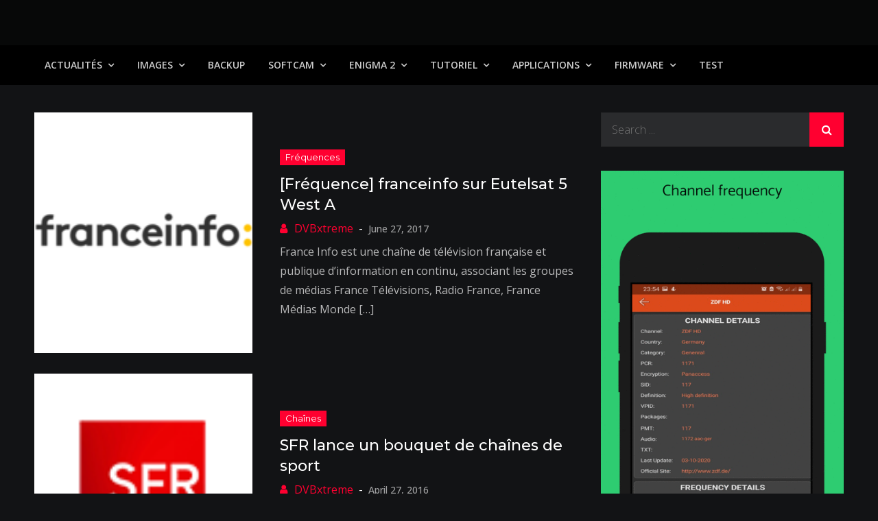

--- FILE ---
content_type: text/html; charset=UTF-8
request_url: http://www.dvbxtreme.com/tag/bouygues-telecom/
body_size: 57715
content:
<!DOCTYPE html> <html lang="en-US"><head>
	<meta charset="UTF-8">
	<meta name="viewport" content="width=device-width, initial-scale=1">
	<link rel="profile" href="http://gmpg.org/xfn/11">
	<link rel="pingback" href="http://www.dvbxtreme.com/xmlrpc.php">
	
<title>Bouygues Télécom</title>
<meta name='robots' content='max-image-preview:large' />
	<style>img:is([sizes="auto" i], [sizes^="auto," i]) { contain-intrinsic-size: 3000px 1500px }</style>
	<link rel='dns-prefetch' href='//fonts.googleapis.com' />
<link rel="alternate" type="application/rss+xml" title=" &raquo; Feed" href="https://www.dvbxtreme.com/feed/" />
<link rel="alternate" type="application/rss+xml" title=" &raquo; Bouygues Télécom Tag Feed" href="https://www.dvbxtreme.com/tag/bouygues-telecom/feed/" />
<script type="text/javascript">
/* <![CDATA[ */
window._wpemojiSettings = {"baseUrl":"https:\/\/s.w.org\/images\/core\/emoji\/16.0.1\/72x72\/","ext":".png","svgUrl":"https:\/\/s.w.org\/images\/core\/emoji\/16.0.1\/svg\/","svgExt":".svg","source":{"concatemoji":"http:\/\/www.dvbxtreme.com\/wp-includes\/js\/wp-emoji-release.min.js?ver=6.8.3"}};
/*! This file is auto-generated */
!function(s,n){var o,i,e;function c(e){try{var t={supportTests:e,timestamp:(new Date).valueOf()};sessionStorage.setItem(o,JSON.stringify(t))}catch(e){}}function p(e,t,n){e.clearRect(0,0,e.canvas.width,e.canvas.height),e.fillText(t,0,0);var t=new Uint32Array(e.getImageData(0,0,e.canvas.width,e.canvas.height).data),a=(e.clearRect(0,0,e.canvas.width,e.canvas.height),e.fillText(n,0,0),new Uint32Array(e.getImageData(0,0,e.canvas.width,e.canvas.height).data));return t.every(function(e,t){return e===a[t]})}function u(e,t){e.clearRect(0,0,e.canvas.width,e.canvas.height),e.fillText(t,0,0);for(var n=e.getImageData(16,16,1,1),a=0;a<n.data.length;a++)if(0!==n.data[a])return!1;return!0}function f(e,t,n,a){switch(t){case"flag":return n(e,"\ud83c\udff3\ufe0f\u200d\u26a7\ufe0f","\ud83c\udff3\ufe0f\u200b\u26a7\ufe0f")?!1:!n(e,"\ud83c\udde8\ud83c\uddf6","\ud83c\udde8\u200b\ud83c\uddf6")&&!n(e,"\ud83c\udff4\udb40\udc67\udb40\udc62\udb40\udc65\udb40\udc6e\udb40\udc67\udb40\udc7f","\ud83c\udff4\u200b\udb40\udc67\u200b\udb40\udc62\u200b\udb40\udc65\u200b\udb40\udc6e\u200b\udb40\udc67\u200b\udb40\udc7f");case"emoji":return!a(e,"\ud83e\udedf")}return!1}function g(e,t,n,a){var r="undefined"!=typeof WorkerGlobalScope&&self instanceof WorkerGlobalScope?new OffscreenCanvas(300,150):s.createElement("canvas"),o=r.getContext("2d",{willReadFrequently:!0}),i=(o.textBaseline="top",o.font="600 32px Arial",{});return e.forEach(function(e){i[e]=t(o,e,n,a)}),i}function t(e){var t=s.createElement("script");t.src=e,t.defer=!0,s.head.appendChild(t)}"undefined"!=typeof Promise&&(o="wpEmojiSettingsSupports",i=["flag","emoji"],n.supports={everything:!0,everythingExceptFlag:!0},e=new Promise(function(e){s.addEventListener("DOMContentLoaded",e,{once:!0})}),new Promise(function(t){var n=function(){try{var e=JSON.parse(sessionStorage.getItem(o));if("object"==typeof e&&"number"==typeof e.timestamp&&(new Date).valueOf()<e.timestamp+604800&&"object"==typeof e.supportTests)return e.supportTests}catch(e){}return null}();if(!n){if("undefined"!=typeof Worker&&"undefined"!=typeof OffscreenCanvas&&"undefined"!=typeof URL&&URL.createObjectURL&&"undefined"!=typeof Blob)try{var e="postMessage("+g.toString()+"("+[JSON.stringify(i),f.toString(),p.toString(),u.toString()].join(",")+"));",a=new Blob([e],{type:"text/javascript"}),r=new Worker(URL.createObjectURL(a),{name:"wpTestEmojiSupports"});return void(r.onmessage=function(e){c(n=e.data),r.terminate(),t(n)})}catch(e){}c(n=g(i,f,p,u))}t(n)}).then(function(e){for(var t in e)n.supports[t]=e[t],n.supports.everything=n.supports.everything&&n.supports[t],"flag"!==t&&(n.supports.everythingExceptFlag=n.supports.everythingExceptFlag&&n.supports[t]);n.supports.everythingExceptFlag=n.supports.everythingExceptFlag&&!n.supports.flag,n.DOMReady=!1,n.readyCallback=function(){n.DOMReady=!0}}).then(function(){return e}).then(function(){var e;n.supports.everything||(n.readyCallback(),(e=n.source||{}).concatemoji?t(e.concatemoji):e.wpemoji&&e.twemoji&&(t(e.twemoji),t(e.wpemoji)))}))}((window,document),window._wpemojiSettings);
/* ]]> */
</script>
<style id='wp-emoji-styles-inline-css' type='text/css'>

	img.wp-smiley, img.emoji {
		display: inline !important;
		border: none !important;
		box-shadow: none !important;
		height: 1em !important;
		width: 1em !important;
		margin: 0 0.07em !important;
		vertical-align: -0.1em !important;
		background: none !important;
		padding: 0 !important;
	}
</style>
<link rel='stylesheet' id='wp-block-library-css' href='http://www.dvbxtreme.com/wp-includes/css/dist/block-library/style.min.css?ver=6.8.3' type='text/css' media='all' />
<style id='wp-block-library-theme-inline-css' type='text/css'>
.wp-block-audio :where(figcaption){color:#555;font-size:13px;text-align:center}.is-dark-theme .wp-block-audio :where(figcaption){color:#ffffffa6}.wp-block-audio{margin:0 0 1em}.wp-block-code{border:1px solid #ccc;border-radius:4px;font-family:Menlo,Consolas,monaco,monospace;padding:.8em 1em}.wp-block-embed :where(figcaption){color:#555;font-size:13px;text-align:center}.is-dark-theme .wp-block-embed :where(figcaption){color:#ffffffa6}.wp-block-embed{margin:0 0 1em}.blocks-gallery-caption{color:#555;font-size:13px;text-align:center}.is-dark-theme .blocks-gallery-caption{color:#ffffffa6}:root :where(.wp-block-image figcaption){color:#555;font-size:13px;text-align:center}.is-dark-theme :root :where(.wp-block-image figcaption){color:#ffffffa6}.wp-block-image{margin:0 0 1em}.wp-block-pullquote{border-bottom:4px solid;border-top:4px solid;color:currentColor;margin-bottom:1.75em}.wp-block-pullquote cite,.wp-block-pullquote footer,.wp-block-pullquote__citation{color:currentColor;font-size:.8125em;font-style:normal;text-transform:uppercase}.wp-block-quote{border-left:.25em solid;margin:0 0 1.75em;padding-left:1em}.wp-block-quote cite,.wp-block-quote footer{color:currentColor;font-size:.8125em;font-style:normal;position:relative}.wp-block-quote:where(.has-text-align-right){border-left:none;border-right:.25em solid;padding-left:0;padding-right:1em}.wp-block-quote:where(.has-text-align-center){border:none;padding-left:0}.wp-block-quote.is-large,.wp-block-quote.is-style-large,.wp-block-quote:where(.is-style-plain){border:none}.wp-block-search .wp-block-search__label{font-weight:700}.wp-block-search__button{border:1px solid #ccc;padding:.375em .625em}:where(.wp-block-group.has-background){padding:1.25em 2.375em}.wp-block-separator.has-css-opacity{opacity:.4}.wp-block-separator{border:none;border-bottom:2px solid;margin-left:auto;margin-right:auto}.wp-block-separator.has-alpha-channel-opacity{opacity:1}.wp-block-separator:not(.is-style-wide):not(.is-style-dots){width:100px}.wp-block-separator.has-background:not(.is-style-dots){border-bottom:none;height:1px}.wp-block-separator.has-background:not(.is-style-wide):not(.is-style-dots){height:2px}.wp-block-table{margin:0 0 1em}.wp-block-table td,.wp-block-table th{word-break:normal}.wp-block-table :where(figcaption){color:#555;font-size:13px;text-align:center}.is-dark-theme .wp-block-table :where(figcaption){color:#ffffffa6}.wp-block-video :where(figcaption){color:#555;font-size:13px;text-align:center}.is-dark-theme .wp-block-video :where(figcaption){color:#ffffffa6}.wp-block-video{margin:0 0 1em}:root :where(.wp-block-template-part.has-background){margin-bottom:0;margin-top:0;padding:1.25em 2.375em}
</style>
<style id='classic-theme-styles-inline-css' type='text/css'>
/*! This file is auto-generated */
.wp-block-button__link{color:#fff;background-color:#32373c;border-radius:9999px;box-shadow:none;text-decoration:none;padding:calc(.667em + 2px) calc(1.333em + 2px);font-size:1.125em}.wp-block-file__button{background:#32373c;color:#fff;text-decoration:none}
</style>
<style id='global-styles-inline-css' type='text/css'>
:root{--wp--preset--aspect-ratio--square: 1;--wp--preset--aspect-ratio--4-3: 4/3;--wp--preset--aspect-ratio--3-4: 3/4;--wp--preset--aspect-ratio--3-2: 3/2;--wp--preset--aspect-ratio--2-3: 2/3;--wp--preset--aspect-ratio--16-9: 16/9;--wp--preset--aspect-ratio--9-16: 9/16;--wp--preset--color--black: #000000;--wp--preset--color--cyan-bluish-gray: #abb8c3;--wp--preset--color--white: #ffffff;--wp--preset--color--pale-pink: #f78da7;--wp--preset--color--vivid-red: #cf2e2e;--wp--preset--color--luminous-vivid-orange: #ff6900;--wp--preset--color--luminous-vivid-amber: #fcb900;--wp--preset--color--light-green-cyan: #7bdcb5;--wp--preset--color--vivid-green-cyan: #00d084;--wp--preset--color--pale-cyan-blue: #8ed1fc;--wp--preset--color--vivid-cyan-blue: #0693e3;--wp--preset--color--vivid-purple: #9b51e0;--wp--preset--color--tan: #E6DBAD;--wp--preset--color--yellow: #FDE64B;--wp--preset--color--orange: #ED7014;--wp--preset--color--red: #D0312D;--wp--preset--color--pink: #b565a7;--wp--preset--color--purple: #A32CC4;--wp--preset--color--blue: #3A43BA;--wp--preset--color--green: #3BB143;--wp--preset--color--brown: #231709;--wp--preset--color--grey: #6C626D;--wp--preset--gradient--vivid-cyan-blue-to-vivid-purple: linear-gradient(135deg,rgba(6,147,227,1) 0%,rgb(155,81,224) 100%);--wp--preset--gradient--light-green-cyan-to-vivid-green-cyan: linear-gradient(135deg,rgb(122,220,180) 0%,rgb(0,208,130) 100%);--wp--preset--gradient--luminous-vivid-amber-to-luminous-vivid-orange: linear-gradient(135deg,rgba(252,185,0,1) 0%,rgba(255,105,0,1) 100%);--wp--preset--gradient--luminous-vivid-orange-to-vivid-red: linear-gradient(135deg,rgba(255,105,0,1) 0%,rgb(207,46,46) 100%);--wp--preset--gradient--very-light-gray-to-cyan-bluish-gray: linear-gradient(135deg,rgb(238,238,238) 0%,rgb(169,184,195) 100%);--wp--preset--gradient--cool-to-warm-spectrum: linear-gradient(135deg,rgb(74,234,220) 0%,rgb(151,120,209) 20%,rgb(207,42,186) 40%,rgb(238,44,130) 60%,rgb(251,105,98) 80%,rgb(254,248,76) 100%);--wp--preset--gradient--blush-light-purple: linear-gradient(135deg,rgb(255,206,236) 0%,rgb(152,150,240) 100%);--wp--preset--gradient--blush-bordeaux: linear-gradient(135deg,rgb(254,205,165) 0%,rgb(254,45,45) 50%,rgb(107,0,62) 100%);--wp--preset--gradient--luminous-dusk: linear-gradient(135deg,rgb(255,203,112) 0%,rgb(199,81,192) 50%,rgb(65,88,208) 100%);--wp--preset--gradient--pale-ocean: linear-gradient(135deg,rgb(255,245,203) 0%,rgb(182,227,212) 50%,rgb(51,167,181) 100%);--wp--preset--gradient--electric-grass: linear-gradient(135deg,rgb(202,248,128) 0%,rgb(113,206,126) 100%);--wp--preset--gradient--midnight: linear-gradient(135deg,rgb(2,3,129) 0%,rgb(40,116,252) 100%);--wp--preset--font-size--small: 12px;--wp--preset--font-size--medium: 20px;--wp--preset--font-size--large: 36px;--wp--preset--font-size--x-large: 42px;--wp--preset--font-size--regular: 16px;--wp--preset--font-size--larger: 36px;--wp--preset--font-size--huge: 48px;--wp--preset--spacing--20: 0.44rem;--wp--preset--spacing--30: 0.67rem;--wp--preset--spacing--40: 1rem;--wp--preset--spacing--50: 1.5rem;--wp--preset--spacing--60: 2.25rem;--wp--preset--spacing--70: 3.38rem;--wp--preset--spacing--80: 5.06rem;--wp--preset--shadow--natural: 6px 6px 9px rgba(0, 0, 0, 0.2);--wp--preset--shadow--deep: 12px 12px 50px rgba(0, 0, 0, 0.4);--wp--preset--shadow--sharp: 6px 6px 0px rgba(0, 0, 0, 0.2);--wp--preset--shadow--outlined: 6px 6px 0px -3px rgba(255, 255, 255, 1), 6px 6px rgba(0, 0, 0, 1);--wp--preset--shadow--crisp: 6px 6px 0px rgba(0, 0, 0, 1);}:where(.is-layout-flex){gap: 0.5em;}:where(.is-layout-grid){gap: 0.5em;}body .is-layout-flex{display: flex;}.is-layout-flex{flex-wrap: wrap;align-items: center;}.is-layout-flex > :is(*, div){margin: 0;}body .is-layout-grid{display: grid;}.is-layout-grid > :is(*, div){margin: 0;}:where(.wp-block-columns.is-layout-flex){gap: 2em;}:where(.wp-block-columns.is-layout-grid){gap: 2em;}:where(.wp-block-post-template.is-layout-flex){gap: 1.25em;}:where(.wp-block-post-template.is-layout-grid){gap: 1.25em;}.has-black-color{color: var(--wp--preset--color--black) !important;}.has-cyan-bluish-gray-color{color: var(--wp--preset--color--cyan-bluish-gray) !important;}.has-white-color{color: var(--wp--preset--color--white) !important;}.has-pale-pink-color{color: var(--wp--preset--color--pale-pink) !important;}.has-vivid-red-color{color: var(--wp--preset--color--vivid-red) !important;}.has-luminous-vivid-orange-color{color: var(--wp--preset--color--luminous-vivid-orange) !important;}.has-luminous-vivid-amber-color{color: var(--wp--preset--color--luminous-vivid-amber) !important;}.has-light-green-cyan-color{color: var(--wp--preset--color--light-green-cyan) !important;}.has-vivid-green-cyan-color{color: var(--wp--preset--color--vivid-green-cyan) !important;}.has-pale-cyan-blue-color{color: var(--wp--preset--color--pale-cyan-blue) !important;}.has-vivid-cyan-blue-color{color: var(--wp--preset--color--vivid-cyan-blue) !important;}.has-vivid-purple-color{color: var(--wp--preset--color--vivid-purple) !important;}.has-black-background-color{background-color: var(--wp--preset--color--black) !important;}.has-cyan-bluish-gray-background-color{background-color: var(--wp--preset--color--cyan-bluish-gray) !important;}.has-white-background-color{background-color: var(--wp--preset--color--white) !important;}.has-pale-pink-background-color{background-color: var(--wp--preset--color--pale-pink) !important;}.has-vivid-red-background-color{background-color: var(--wp--preset--color--vivid-red) !important;}.has-luminous-vivid-orange-background-color{background-color: var(--wp--preset--color--luminous-vivid-orange) !important;}.has-luminous-vivid-amber-background-color{background-color: var(--wp--preset--color--luminous-vivid-amber) !important;}.has-light-green-cyan-background-color{background-color: var(--wp--preset--color--light-green-cyan) !important;}.has-vivid-green-cyan-background-color{background-color: var(--wp--preset--color--vivid-green-cyan) !important;}.has-pale-cyan-blue-background-color{background-color: var(--wp--preset--color--pale-cyan-blue) !important;}.has-vivid-cyan-blue-background-color{background-color: var(--wp--preset--color--vivid-cyan-blue) !important;}.has-vivid-purple-background-color{background-color: var(--wp--preset--color--vivid-purple) !important;}.has-black-border-color{border-color: var(--wp--preset--color--black) !important;}.has-cyan-bluish-gray-border-color{border-color: var(--wp--preset--color--cyan-bluish-gray) !important;}.has-white-border-color{border-color: var(--wp--preset--color--white) !important;}.has-pale-pink-border-color{border-color: var(--wp--preset--color--pale-pink) !important;}.has-vivid-red-border-color{border-color: var(--wp--preset--color--vivid-red) !important;}.has-luminous-vivid-orange-border-color{border-color: var(--wp--preset--color--luminous-vivid-orange) !important;}.has-luminous-vivid-amber-border-color{border-color: var(--wp--preset--color--luminous-vivid-amber) !important;}.has-light-green-cyan-border-color{border-color: var(--wp--preset--color--light-green-cyan) !important;}.has-vivid-green-cyan-border-color{border-color: var(--wp--preset--color--vivid-green-cyan) !important;}.has-pale-cyan-blue-border-color{border-color: var(--wp--preset--color--pale-cyan-blue) !important;}.has-vivid-cyan-blue-border-color{border-color: var(--wp--preset--color--vivid-cyan-blue) !important;}.has-vivid-purple-border-color{border-color: var(--wp--preset--color--vivid-purple) !important;}.has-vivid-cyan-blue-to-vivid-purple-gradient-background{background: var(--wp--preset--gradient--vivid-cyan-blue-to-vivid-purple) !important;}.has-light-green-cyan-to-vivid-green-cyan-gradient-background{background: var(--wp--preset--gradient--light-green-cyan-to-vivid-green-cyan) !important;}.has-luminous-vivid-amber-to-luminous-vivid-orange-gradient-background{background: var(--wp--preset--gradient--luminous-vivid-amber-to-luminous-vivid-orange) !important;}.has-luminous-vivid-orange-to-vivid-red-gradient-background{background: var(--wp--preset--gradient--luminous-vivid-orange-to-vivid-red) !important;}.has-very-light-gray-to-cyan-bluish-gray-gradient-background{background: var(--wp--preset--gradient--very-light-gray-to-cyan-bluish-gray) !important;}.has-cool-to-warm-spectrum-gradient-background{background: var(--wp--preset--gradient--cool-to-warm-spectrum) !important;}.has-blush-light-purple-gradient-background{background: var(--wp--preset--gradient--blush-light-purple) !important;}.has-blush-bordeaux-gradient-background{background: var(--wp--preset--gradient--blush-bordeaux) !important;}.has-luminous-dusk-gradient-background{background: var(--wp--preset--gradient--luminous-dusk) !important;}.has-pale-ocean-gradient-background{background: var(--wp--preset--gradient--pale-ocean) !important;}.has-electric-grass-gradient-background{background: var(--wp--preset--gradient--electric-grass) !important;}.has-midnight-gradient-background{background: var(--wp--preset--gradient--midnight) !important;}.has-small-font-size{font-size: var(--wp--preset--font-size--small) !important;}.has-medium-font-size{font-size: var(--wp--preset--font-size--medium) !important;}.has-large-font-size{font-size: var(--wp--preset--font-size--large) !important;}.has-x-large-font-size{font-size: var(--wp--preset--font-size--x-large) !important;}
:where(.wp-block-post-template.is-layout-flex){gap: 1.25em;}:where(.wp-block-post-template.is-layout-grid){gap: 1.25em;}
:where(.wp-block-columns.is-layout-flex){gap: 2em;}:where(.wp-block-columns.is-layout-grid){gap: 2em;}
:root :where(.wp-block-pullquote){font-size: 1.5em;line-height: 1.6;}
</style>
<link rel='stylesheet' id='creativ-mag-google-fonts-css' href='https://fonts.googleapis.com/css?family=Open+Sans%3A300%2C400%2C500%2C600%2C700%7CMontserrat%3A300%2C400%2C500%2C600%2C700&#038;subset=latin%2Clatin-ext' type='text/css' media='all' />
<link rel='stylesheet' id='font-awesome-css' href='http://www.dvbxtreme.com/wp-content/themes/creativ-mag/assets/css/font-awesome.min.css?ver=4.7.0' type='text/css' media='all' />
<link rel='stylesheet' id='creativ-mag-blocks-css' href='http://www.dvbxtreme.com/wp-content/themes/creativ-mag/assets/css/blocks.min.css?ver=6.8.3' type='text/css' media='all' />
<link rel='stylesheet' id='creativ-mag-style-css' href='http://www.dvbxtreme.com/wp-content/themes/creativ-mag/style.css?ver=6.8.3' type='text/css' media='all' />
<script type="text/javascript" src="http://www.dvbxtreme.com/wp-includes/js/jquery/jquery.min.js?ver=3.7.1" id="jquery-core-js"></script>
<script type="text/javascript" src="http://www.dvbxtreme.com/wp-includes/js/jquery/jquery-migrate.min.js?ver=3.4.1" id="jquery-migrate-js"></script>
<link rel="https://api.w.org/" href="https://www.dvbxtreme.com/wp-json/" /><link rel="alternate" title="JSON" type="application/json" href="https://www.dvbxtreme.com/wp-json/wp/v2/tags/470" /><link rel="EditURI" type="application/rsd+xml" title="RSD" href="https://www.dvbxtreme.com/xmlrpc.php?rsd" />
<meta name="generator" content="WordPress 6.8.3" />
<link rel="icon" href="https://www.dvbxtreme.com/wp-content/uploads/2020/04/cropped-satellite-1-32x32.png" sizes="32x32" />
<link rel="icon" href="https://www.dvbxtreme.com/wp-content/uploads/2020/04/cropped-satellite-1-192x192.png" sizes="192x192" />
<link rel="apple-touch-icon" href="https://www.dvbxtreme.com/wp-content/uploads/2020/04/cropped-satellite-1-180x180.png" />
<meta name="msapplication-TileImage" content="https://www.dvbxtreme.com/wp-content/uploads/2020/04/cropped-satellite-1-270x270.png" />
</head>

<body class="archive tag tag-bouygues-telecom tag-470 wp-theme-creativ-mag group-blog hfeed right-sidebar dark-version">

<div id="page" class="site"><a class="skip-link screen-reader-text" href="#content">Skip to content</a>		<header id="masthead" class="site-header" role="banner">    
    <div class="site-details-wrapper" style="background-image: url('');">
        <div class="overlay"></div>
        <div class="wrapper">
            <div class="site-branding">
                <div class="site-logo">
                                    </div><!-- .site-logo -->

                <div id="site-identity">
                    <h1 class="site-title">
                        <a href="https://www.dvbxtreme.com/" rel="home">  </a>
                    </h1>

                                    </div><!-- #site-identity -->
            </div> <!-- .site-branding -->

                    </div><!-- .wrapper -->
    </div><!-- .site-details-wrapper -->

    <nav id="site-navigation" class="main-navigation" role="navigation" aria-label="Primary Menu">
        <div class="wrapper">
            <button type="button" class="menu-toggle">
                <span class="icon-bar"></span>
                <span class="icon-bar"></span>
                <span class="icon-bar"></span>
            </button>

            <div class="menu-menu-container"><ul id="primary-menu" class="nav-menu"><li id="menu-item-3060" class="menu-item menu-item-type-taxonomy menu-item-object-category menu-item-has-children menu-item-3060"><a href="https://www.dvbxtreme.com/category/actualites/">Actualités</a>
<ul class="sub-menu">
	<li id="menu-item-1488" class="menu-item menu-item-type-taxonomy menu-item-object-category menu-item-1488"><a href="https://www.dvbxtreme.com/category/actualites/chaines/">Chaînes</a></li>
	<li id="menu-item-1490" class="menu-item menu-item-type-taxonomy menu-item-object-category menu-item-1490"><a href="https://www.dvbxtreme.com/category/actualites/satellites/">Satellites</a></li>
	<li id="menu-item-1495" class="menu-item menu-item-type-taxonomy menu-item-object-category menu-item-1495"><a href="https://www.dvbxtreme.com/category/actualites/cryptage/">Cryptage</a></li>
	<li id="menu-item-2445" class="menu-item menu-item-type-taxonomy menu-item-object-category menu-item-2445"><a href="https://www.dvbxtreme.com/category/actualites/frequences/">Fréquences</a></li>
</ul>
</li>
<li id="menu-item-1491" class="menu-item menu-item-type-taxonomy menu-item-object-category menu-item-has-children menu-item-1491"><a href="https://www.dvbxtreme.com/category/images/">IMAGES</a>
<ul class="sub-menu">
	<li id="menu-item-7361" class="menu-item menu-item-type-taxonomy menu-item-object-category menu-item-has-children menu-item-7361"><a href="https://www.dvbxtreme.com/category/images/dreambox-images/">DREAMBOX</a>
	<ul class="sub-menu">
		<li id="menu-item-7373" class="menu-item menu-item-type-taxonomy menu-item-object-category menu-item-7373"><a href="https://www.dvbxtreme.com/category/images/dreambox-images/dm920uhd/">DM920UHD</a></li>
		<li id="menu-item-7360" class="menu-item menu-item-type-taxonomy menu-item-object-category menu-item-7360"><a href="https://www.dvbxtreme.com/category/images/dreambox-images/dm900uhd/">DM900UHD</a></li>
		<li id="menu-item-7371" class="menu-item menu-item-type-taxonomy menu-item-object-category menu-item-7371"><a href="https://www.dvbxtreme.com/category/images/dreambox-images/dm7080/">DM7080</a></li>
		<li id="menu-item-7372" class="menu-item menu-item-type-taxonomy menu-item-object-category menu-item-7372"><a href="https://www.dvbxtreme.com/category/images/dreambox-images/dm820/">DM820</a></li>
		<li id="menu-item-7370" class="menu-item menu-item-type-taxonomy menu-item-object-category menu-item-7370"><a href="https://www.dvbxtreme.com/category/images/dreambox-images/dm520-525/">DM520/525</a></li>
	</ul>
</li>
	<li id="menu-item-3104" class="menu-item menu-item-type-taxonomy menu-item-object-category menu-item-has-children menu-item-3104"><a href="https://www.dvbxtreme.com/category/images/vu-images/">VU+</a>
	<ul class="sub-menu">
		<li id="menu-item-7387" class="menu-item menu-item-type-taxonomy menu-item-object-category menu-item-7387"><a href="https://www.dvbxtreme.com/category/images/vu-images/zero-4k/">ZERO 4K</a></li>
		<li id="menu-item-7378" class="menu-item menu-item-type-taxonomy menu-item-object-category menu-item-7378"><a href="https://www.dvbxtreme.com/category/images/vu-images/solo-4k/">SOLO 4K</a></li>
		<li id="menu-item-7384" class="menu-item menu-item-type-taxonomy menu-item-object-category menu-item-7384"><a href="https://www.dvbxtreme.com/category/images/vu-images/uno-4k/">UNO 4K</a></li>
		<li id="menu-item-7385" class="menu-item menu-item-type-taxonomy menu-item-object-category menu-item-7385"><a href="https://www.dvbxtreme.com/category/images/vu-images/uno-4k-se/">UNO 4K SE</a></li>
		<li id="menu-item-7375" class="menu-item menu-item-type-taxonomy menu-item-object-category menu-item-7375"><a href="https://www.dvbxtreme.com/category/images/vu-images/duo-4k/">DUO 4K</a></li>
		<li id="menu-item-7382" class="menu-item menu-item-type-taxonomy menu-item-object-category menu-item-7382"><a href="https://www.dvbxtreme.com/category/images/vu-images/ultimo-4k/">ULTIMO 4K</a></li>
		<li id="menu-item-7386" class="menu-item menu-item-type-taxonomy menu-item-object-category menu-item-7386"><a href="https://www.dvbxtreme.com/category/images/vu-images/zero/">ZERO</a></li>
		<li id="menu-item-7377" class="menu-item menu-item-type-taxonomy menu-item-object-category menu-item-7377"><a href="https://www.dvbxtreme.com/category/images/vu-images/solo/">SOLO</a></li>
		<li id="menu-item-7380" class="menu-item menu-item-type-taxonomy menu-item-object-category menu-item-7380"><a href="https://www.dvbxtreme.com/category/images/vu-images/solo2/">SOLO2</a></li>
		<li id="menu-item-7379" class="menu-item menu-item-type-taxonomy menu-item-object-category menu-item-7379"><a href="https://www.dvbxtreme.com/category/images/vu-images/solo-se/">SOLO SE</a></li>
		<li id="menu-item-7374" class="menu-item menu-item-type-taxonomy menu-item-object-category menu-item-7374"><a href="https://www.dvbxtreme.com/category/images/vu-images/duo/">DUO</a></li>
		<li id="menu-item-7376" class="menu-item menu-item-type-taxonomy menu-item-object-category menu-item-7376"><a href="https://www.dvbxtreme.com/category/images/vu-images/duo2/">DUO2</a></li>
		<li id="menu-item-7383" class="menu-item menu-item-type-taxonomy menu-item-object-category menu-item-7383"><a href="https://www.dvbxtreme.com/category/images/vu-images/uno/">UNO</a></li>
		<li id="menu-item-7381" class="menu-item menu-item-type-taxonomy menu-item-object-category menu-item-7381"><a href="https://www.dvbxtreme.com/category/images/vu-images/ultimo/">ULTIMO</a></li>
	</ul>
</li>
	<li id="menu-item-3313" class="menu-item menu-item-type-taxonomy menu-item-object-category menu-item-3313"><a href="https://www.dvbxtreme.com/category/images/azbox-images/">AZBOX</a></li>
</ul>
</li>
<li id="menu-item-3061" class="menu-item menu-item-type-taxonomy menu-item-object-category menu-item-3061"><a href="https://www.dvbxtreme.com/category/backup/">Backup</a></li>
<li id="menu-item-4956" class="menu-item menu-item-type-taxonomy menu-item-object-category menu-item-has-children menu-item-4956"><a href="https://www.dvbxtreme.com/category/enigma-2/softcam/">SoftCam</a>
<ul class="sub-menu">
	<li id="menu-item-7720" class="menu-item menu-item-type-taxonomy menu-item-object-category menu-item-7720"><a href="https://www.dvbxtreme.com/category/enigma-2/softcam/oscam/">OSCAM</a></li>
	<li id="menu-item-7719" class="menu-item menu-item-type-taxonomy menu-item-object-category menu-item-7719"><a href="https://www.dvbxtreme.com/category/enigma-2/softcam/ncam/">Ncam</a></li>
	<li id="menu-item-7752" class="menu-item menu-item-type-taxonomy menu-item-object-category menu-item-7752"><a href="https://www.dvbxtreme.com/category/enigma-2/softcam/cccam/">CCcam</a></li>
	<li id="menu-item-7769" class="menu-item menu-item-type-taxonomy menu-item-object-category menu-item-7769"><a href="https://www.dvbxtreme.com/category/enigma-2/softcam/gcam/">Gcam</a></li>
	<li id="menu-item-7770" class="menu-item menu-item-type-taxonomy menu-item-object-category menu-item-7770"><a href="https://www.dvbxtreme.com/category/enigma-2/softcam/mgcamd/">Mgcamd</a></li>
	<li id="menu-item-7771" class="menu-item menu-item-type-taxonomy menu-item-object-category menu-item-7771"><a href="https://www.dvbxtreme.com/category/enigma-2/softcam/wicardd/">wicardd</a></li>
</ul>
</li>
<li id="menu-item-3055" class="menu-item menu-item-type-taxonomy menu-item-object-category menu-item-has-children menu-item-3055"><a href="https://www.dvbxtreme.com/category/enigma-2/">Enigma 2</a>
<ul class="sub-menu">
	<li id="menu-item-3056" class="menu-item menu-item-type-taxonomy menu-item-object-category menu-item-3056"><a href="https://www.dvbxtreme.com/category/enigma-2/listes-de-chaines/">Listes de chaines</a></li>
	<li id="menu-item-3057" class="menu-item menu-item-type-taxonomy menu-item-object-category menu-item-3057"><a href="https://www.dvbxtreme.com/category/enigma-2/picons/">Picons</a></li>
	<li id="menu-item-3058" class="menu-item menu-item-type-taxonomy menu-item-object-category menu-item-3058"><a href="https://www.dvbxtreme.com/category/enigma-2/plugins/">Plugins</a></li>
	<li id="menu-item-3059" class="menu-item menu-item-type-taxonomy menu-item-object-category menu-item-3059"><a href="https://www.dvbxtreme.com/category/enigma-2/skins/">Skins</a></li>
</ul>
</li>
<li id="menu-item-1489" class="menu-item menu-item-type-taxonomy menu-item-object-category menu-item-has-children menu-item-1489"><a href="https://www.dvbxtreme.com/category/tutoriel/">TUTORIEL</a>
<ul class="sub-menu">
	<li id="menu-item-7405" class="menu-item menu-item-type-taxonomy menu-item-object-category menu-item-7405"><a href="https://www.dvbxtreme.com/category/tutoriel/blackhole/">BLACKHOLE</a></li>
	<li id="menu-item-7362" class="menu-item menu-item-type-taxonomy menu-item-object-category menu-item-7362"><a href="https://www.dvbxtreme.com/category/tutoriel/vti-tutoriel/">VTi</a></li>
	<li id="menu-item-7410" class="menu-item menu-item-type-taxonomy menu-item-object-category menu-item-7410"><a href="https://www.dvbxtreme.com/category/tutoriel/openbh/">OpenBH</a></li>
	<li id="menu-item-7406" class="menu-item menu-item-type-taxonomy menu-item-object-category menu-item-7406"><a href="https://www.dvbxtreme.com/category/tutoriel/openatv/">OpenATV</a></li>
	<li id="menu-item-7407" class="menu-item menu-item-type-taxonomy menu-item-object-category menu-item-7407"><a href="https://www.dvbxtreme.com/category/tutoriel/openpli/">OpenPLi</a></li>
	<li id="menu-item-7522" class="menu-item menu-item-type-taxonomy menu-item-object-category menu-item-7522"><a href="https://www.dvbxtreme.com/category/tutoriel/egami/">EGAMI</a></li>
	<li id="menu-item-7506" class="menu-item menu-item-type-taxonomy menu-item-object-category menu-item-7506"><a href="https://www.dvbxtreme.com/category/tutoriel/newnigma2/">NewNigma2</a></li>
	<li id="menu-item-8772" class="menu-item menu-item-type-taxonomy menu-item-object-category menu-item-8772"><a href="https://www.dvbxtreme.com/category/tutoriel/openesi/">OpenESI</a></li>
	<li id="menu-item-7408" class="menu-item menu-item-type-taxonomy menu-item-object-category menu-item-7408"><a href="https://www.dvbxtreme.com/category/tutoriel/openspa/">OpenSPA</a></li>
	<li id="menu-item-7411" class="menu-item menu-item-type-taxonomy menu-item-object-category menu-item-7411"><a href="https://www.dvbxtreme.com/category/tutoriel/openvix/">OpenVIX</a></li>
	<li id="menu-item-7501" class="menu-item menu-item-type-taxonomy menu-item-object-category menu-item-7501"><a href="https://www.dvbxtreme.com/category/tutoriel/openhdf/">OpenHDF</a></li>
	<li id="menu-item-7523" class="menu-item menu-item-type-taxonomy menu-item-object-category menu-item-7523"><a href="https://www.dvbxtreme.com/category/tutoriel/satdreamgr/">SatDreamGR</a></li>
</ul>
</li>
<li id="menu-item-1492" class="menu-item menu-item-type-taxonomy menu-item-object-category menu-item-has-children menu-item-1492"><a href="https://www.dvbxtreme.com/category/applications-android-windows-ios/">Applications</a>
<ul class="sub-menu">
	<li id="menu-item-1493" class="menu-item menu-item-type-taxonomy menu-item-object-category menu-item-1493"><a href="https://www.dvbxtreme.com/category/applications-android-windows-ios/android/">android</a></li>
	<li id="menu-item-1497" class="menu-item menu-item-type-taxonomy menu-item-object-category menu-item-1497"><a href="https://www.dvbxtreme.com/category/applications-android-windows-ios/ios/">ios</a></li>
	<li id="menu-item-1499" class="menu-item menu-item-type-taxonomy menu-item-object-category menu-item-1499"><a href="https://www.dvbxtreme.com/category/applications-android-windows-ios/windows-mobile/">windows mobile</a></li>
	<li id="menu-item-1494" class="menu-item menu-item-type-taxonomy menu-item-object-category menu-item-1494"><a href="https://www.dvbxtreme.com/category/applications-android-windows-ios/windows-pc/">windows PC</a></li>
	<li id="menu-item-1498" class="menu-item menu-item-type-taxonomy menu-item-object-category menu-item-1498"><a href="https://www.dvbxtreme.com/category/applications-android-windows-ios/linux/">linux</a></li>
</ul>
</li>
<li id="menu-item-2490" class="menu-item menu-item-type-taxonomy menu-item-object-category menu-item-has-children menu-item-2490"><a href="https://www.dvbxtreme.com/category/firmware/">Firmware</a>
<ul class="sub-menu">
	<li id="menu-item-1504" class="menu-item menu-item-type-post_type menu-item-object-page menu-item-1504"><a href="https://www.dvbxtreme.com/digiclass/">DIGICLASS</a></li>
	<li id="menu-item-1645" class="menu-item menu-item-type-post_type menu-item-object-page menu-item-1645"><a href="https://www.dvbxtreme.com/echosonic/">ECHOSONIC</a></li>
	<li id="menu-item-1507" class="menu-item menu-item-type-post_type menu-item-object-page menu-item-1507"><a href="https://www.dvbxtreme.com/goldvision/">GOLDVISION</a></li>
	<li id="menu-item-1543" class="menu-item menu-item-type-post_type menu-item-object-page menu-item-1543"><a href="https://www.dvbxtreme.com/pinacle/">PINACLE</a></li>
	<li id="menu-item-1510" class="menu-item menu-item-type-post_type menu-item-object-page menu-item-1510"><a href="https://www.dvbxtreme.com/samsat/">SAMSAT</a></li>
	<li id="menu-item-2199" class="menu-item menu-item-type-post_type menu-item-object-page menu-item-2199"><a href="https://www.dvbxtreme.com/speed-hd-s1/">speed hd s1</a></li>
	<li id="menu-item-1502" class="menu-item menu-item-type-post_type menu-item-object-page menu-item-1502"><a href="https://www.dvbxtreme.com/vision/">VISION</a></li>
</ul>
</li>
<li id="menu-item-1496" class="menu-item menu-item-type-taxonomy menu-item-object-category menu-item-1496"><a href="https://www.dvbxtreme.com/category/test/">TEST</a></li>
</ul></div>        </div><!-- .wrapper -->
    </nav><!-- #site-navigation -->
</header> <!-- header ends here -->	<div id="content" class="site-content">
	
        
        <div class= "wrapper page-section">	<div id="primary" class="content-area">
		<main id="main" class="site-main blog-posts-wrapper" role="main">
			<div class="section-content col-2 clear">

				<article id="post-6593" class="post-6593 post type-post status-publish format-standard has-post-thumbnail hentry category-frequences tag-bouygues-telecom tag-canalsat tag-eutelsat tag-eutelsat-5 tag-eutelsat-5-west-a tag-france-info tag-franceinfo tag-fransat tag-free tag-frequence tag-numericable tag-satellite tag-sfr tag-tnt tag-tnt-sat">
	<div class="post-item">
		
					<div class="featured-image" style="background-image: url('https://www.dvbxtreme.com/wp-content/uploads/2017/06/FranceInfo.png');">
                <a href="https://www.dvbxtreme.com/frequence-franceinfo-sur-eutelsat-5-west-a/" class="post-thumbnail-link"></a>
            </div><!-- .featured-image -->
		
		<div class="entry-container">
			<div class="entry-meta">
                <span class="cat-links"><a href="https://www.dvbxtreme.com/category/actualites/frequences/" rel="category tag">Fréquences</a></span>            </div><!-- .entry-meta -->
                
			<header class="entry-header">
				<h2 class="entry-title"><a href="https://www.dvbxtreme.com/frequence-franceinfo-sur-eutelsat-5-west-a/" rel="bookmark">[Fréquence] franceinfo sur Eutelsat 5 West A</a></h2>			</header><!-- .entry-header -->

							<div class="entry-meta author-posted-on">
					<span class="byline">by: <span class="author vcard"><a href="https://www.dvbxtreme.com/author/xtreme/" class="url" itemprop="url">DVBxtreme</a></span></span><span class="posted-on"><a href="https://www.dvbxtreme.com/frequence-franceinfo-sur-eutelsat-5-west-a/" rel="bookmark"><time class="entry-date published updated" datetime="2017-06-27T22:38:37+00:00">June 27, 2017</time></a></span>				</div><!-- .entry-meta -->
			
			<div class="entry-content">
				<p>France Info est une chaîne de télévision française et publique d&#8217;information en continu, associant les groupes de médias France Télévisions, Radio France, France Médias Monde [&hellip;]</p>
			</div><!-- .entry-content -->
		</div><!-- .entry-container -->
	</div><!-- .post-item -->
</article><!-- #post-## -->
<article id="post-1460" class="post-1460 post type-post status-publish format-standard has-post-thumbnail hentry category-chaines tag-bein-sports tag-bouygues-telecom tag-canal tag-canalsat tag-free tag-orange tag-sfr tag-sfr-sport tag-sfr-sport-1 tag-sfr-sport-2 tag-sfr-sport-3 tag-sfr-sport-4 tag-sfr-sport-4k tag-ultra-hd">
	<div class="post-item">
		
					<div class="featured-image" style="background-image: url('https://www.dvbxtreme.com/wp-content/uploads/2016/04/sfr.gif');">
                <a href="https://www.dvbxtreme.com/sfr-lance-un-bouquet-de-chaines-de-sport/" class="post-thumbnail-link"></a>
            </div><!-- .featured-image -->
		
		<div class="entry-container">
			<div class="entry-meta">
                <span class="cat-links"><a href="https://www.dvbxtreme.com/category/actualites/chaines/" rel="category tag">Chaînes</a></span>            </div><!-- .entry-meta -->
                
			<header class="entry-header">
				<h2 class="entry-title"><a href="https://www.dvbxtreme.com/sfr-lance-un-bouquet-de-chaines-de-sport/" rel="bookmark">SFR lance un bouquet de chaînes de sport</a></h2>			</header><!-- .entry-header -->

							<div class="entry-meta author-posted-on">
					<span class="byline">by: <span class="author vcard"><a href="https://www.dvbxtreme.com/author/xtreme/" class="url" itemprop="url">DVBxtreme</a></span></span><span class="posted-on"><a href="https://www.dvbxtreme.com/sfr-lance-un-bouquet-de-chaines-de-sport/" rel="bookmark"><time class="entry-date published updated" datetime="2016-04-27T18:15:17+00:00">April 27, 2016</time></a></span>				</div><!-- .entry-meta -->
			
			<div class="entry-content">
				<p>SFR devient le nouveau concurrent direct de CANAL+ et beIN SPORTS en lançant SFR SPORT, un bouquet de 5 chaînes TV toutes dédiées au sport.Chacune [&hellip;]</p>
			</div><!-- .entry-content -->
		</div><!-- .entry-container -->
	</div><!-- .post-item -->
</article><!-- #post-## -->
<article id="post-1026" class="post-1026 post type-post status-publish format-standard has-post-thumbnail hentry category-test tag-android-tv tag-avc tag-bouygues-telecom tag-freebox-crystal tag-freebox-mini-4k tag-hd tag-hevc tag-sd">
	<div class="post-item">
		
					<div class="featured-image" style="background-image: url('https://www.dvbxtreme.com/wp-content/uploads/2016/03/free-freebox-mini-4k_94b9049a48048822.jpg');">
                <a href="https://www.dvbxtreme.com/test-freebox-mini-4k-vue-de-linterieur/" class="post-thumbnail-link"></a>
            </div><!-- .featured-image -->
		
		<div class="entry-container">
			<div class="entry-meta">
                <span class="cat-links"><a href="https://www.dvbxtreme.com/category/test/" rel="category tag">TEST</a></span>            </div><!-- .entry-meta -->
                
			<header class="entry-header">
				<h2 class="entry-title"><a href="https://www.dvbxtreme.com/test-freebox-mini-4k-vue-de-linterieur/" rel="bookmark">[TEST] Freebox Mini 4K vue de l&#8217;intérieur</a></h2>			</header><!-- .entry-header -->

							<div class="entry-meta author-posted-on">
					<span class="byline">by: <span class="author vcard"><a href="https://www.dvbxtreme.com/author/xtreme/" class="url" itemprop="url">DVBxtreme</a></span></span><span class="posted-on"><a href="https://www.dvbxtreme.com/test-freebox-mini-4k-vue-de-linterieur/" rel="bookmark"><time class="entry-date published updated" datetime="2016-03-30T21:19:10+00:00">March 30, 2016</time></a></span>				</div><!-- .entry-meta -->
			
			<div class="entry-content">
				<p>Nous venons de recevoir la Freebox Mini 4K, le nouveau boîtier TV de Free. En attendant son test complet, voici un premier aperçu de l&#8217;intérieur [&hellip;]</p>
			</div><!-- .entry-content -->
		</div><!-- .entry-container -->
	</div><!-- .post-item -->
</article><!-- #post-## -->
<article id="post-891" class="post-891 post type-post status-publish format-standard has-post-thumbnail hentry category-uncategorized tag-bouygues-telecom tag-canalsat tag-free tag-numericable tag-orange tag-sfr tag-tps">
	<div class="post-item">
		
					<div class="featured-image" style="background-image: url('https://www.dvbxtreme.com/wp-content/uploads/2015/11/numericable_.jpg');">
                <a href="https://www.dvbxtreme.com/numericable-perd-ses-avantages-de-cablo-operateur/" class="post-thumbnail-link"></a>
            </div><!-- .featured-image -->
		
		<div class="entry-container">
			<div class="entry-meta">
                <span class="cat-links"><a href="https://www.dvbxtreme.com/category/uncategorized/" rel="category tag">uncategorized</a></span>            </div><!-- .entry-meta -->
                
			<header class="entry-header">
				<h2 class="entry-title"><a href="https://www.dvbxtreme.com/numericable-perd-ses-avantages-de-cablo-operateur/" rel="bookmark">Numericable perd ses avantages de câblo-opérateur</a></h2>			</header><!-- .entry-header -->

							<div class="entry-meta author-posted-on">
					<span class="byline">by: <span class="author vcard"><a href="https://www.dvbxtreme.com/author/xtreme/" class="url" itemprop="url">DVBxtreme</a></span></span><span class="posted-on"><a href="https://www.dvbxtreme.com/numericable-perd-ses-avantages-de-cablo-operateur/" rel="bookmark"><time class="entry-date published updated" datetime="2016-03-22T19:47:34+00:00">March 22, 2016</time></a></span>				</div><!-- .entry-meta -->
			
			<div class="entry-content">
				<p>Numericable est désormais relégué au rang de simple fournisseur d&#8217;accès Internet et ses avantages liés à son statut de câblo-opérateur. Le Conseil d&#8217;Etat a débouté [&hellip;]</p>
			</div><!-- .entry-content -->
		</div><!-- .entry-container -->
	</div><!-- .post-item -->
</article><!-- #post-## -->
<article id="post-710" class="post-710 post type-post status-publish format-standard has-post-thumbnail hentry category-chaines category-uncategorized tag-bein-sports tag-bouygues-telecom">
	<div class="post-item">
		
					<div class="featured-image" style="background-image: url('https://www.dvbxtreme.com/wp-content/uploads/2015/11/beinsport.jpg');">
                <a href="https://www.dvbxtreme.com/labonnement-a-bein-sports-va-encore-augmenter/" class="post-thumbnail-link"></a>
            </div><!-- .featured-image -->
		
		<div class="entry-container">
			<div class="entry-meta">
                <span class="cat-links"><a href="https://www.dvbxtreme.com/category/actualites/chaines/" rel="category tag">Chaînes</a>, <a href="https://www.dvbxtreme.com/category/uncategorized/" rel="category tag">uncategorized</a></span>            </div><!-- .entry-meta -->
                
			<header class="entry-header">
				<h2 class="entry-title"><a href="https://www.dvbxtreme.com/labonnement-a-bein-sports-va-encore-augmenter/" rel="bookmark">L&#8217;abonnement à beIN SPORTS va encore augmenter</a></h2>			</header><!-- .entry-header -->

							<div class="entry-meta author-posted-on">
					<span class="byline">by: <span class="author vcard"><a href="https://www.dvbxtreme.com/author/xtreme/" class="url" itemprop="url">DVBxtreme</a></span></span><span class="posted-on"><a href="https://www.dvbxtreme.com/labonnement-a-bein-sports-va-encore-augmenter/" rel="bookmark"><time class="entry-date published updated" datetime="2016-03-14T21:03:16+00:00">March 14, 2016</time></a></span>				</div><!-- .entry-meta -->
			
			<div class="entry-content">
				<p>Ca devient une habitude : le bouquet beIN SPORTS va augmenter d&#8217;un euro dans quelques semaines.Les abonnés à beIN SPORTS via Orange ont été informés [&hellip;]</p>
			</div><!-- .entry-content -->
		</div><!-- .entry-container -->
	</div><!-- .post-item -->
</article><!-- #post-## -->
			</div>
				</main><!-- #main -->
	</div><!-- #primary -->

	<aside id="secondary" class="widget-area" role="complementary">
		<aside id="search-2" class="widget widget_search">
<form role="search" method="get" class="search-form" action="https://www.dvbxtreme.com/">
    <label>
        <span class="screen-reader-text">Search for:</span>
        <input type="search" class="search-field" placeholder="Search ..." value="" name="s" title="Search for:" />
    </label>
    <button type="submit" class="search-submit" value="Search"><i class="fa fa-search"></i></button>
</form></aside><aside id="media_image-3" class="widget widget_media_image"><a href="https://play.google.com/store/apps/details?id=com.sat.arenasat" target="_blank"><img width="380" height="675" src="https://www.dvbxtreme.com/wp-content/uploads/2021/03/ads-arena.gif" class="image wp-image-8877  attachment-380x675 size-380x675" alt="" style="max-width: 100%; height: auto;" decoding="async" loading="lazy" /></a></aside><aside id="pages-2" class="widget widget_pages"><div class="widget-header"><h2 class="widget-title">FIRMWARE</h2></div>
			<ul>
				<li class="page_item page-item-1503"><a href="https://www.dvbxtreme.com/digiclass/">DIGICLASS</a></li>
<li class="page_item page-item-1644"><a href="https://www.dvbxtreme.com/echosonic/">ECHOSONIC</a></li>
<li class="page_item page-item-1506"><a href="https://www.dvbxtreme.com/goldvision/">GOLDVISION</a></li>
<li class="page_item page-item-1542"><a href="https://www.dvbxtreme.com/pinacle/">PINACLE</a></li>
<li class="page_item page-item-7312"><a href="https://www.dvbxtreme.com/privacy-policy/">Privacy Policy</a></li>
<li class="page_item page-item-1509"><a href="https://www.dvbxtreme.com/samsat/">SAMSAT</a></li>
<li class="page_item page-item-2198"><a href="https://www.dvbxtreme.com/speed-hd-s1/">speed hd s1</a></li>
<li class="page_item page-item-1473"><a href="https://www.dvbxtreme.com/vision/">VISION</a></li>
<li class="page_item page-item-1471"><a href="https://www.dvbxtreme.com/vuplus/">VU+</a></li>
			</ul>

			</aside><aside id="tag_cloud-3" class="widget widget_tag_cloud"><div class="widget-header"><h2 class="widget-title">TAG</h2></div><div class="tagcloud"><a href="https://www.dvbxtreme.com/tag/4k/" class="tag-cloud-link tag-link-53 tag-link-position-1" style="font-size: 12pt;" aria-label="4k (114 items)">4k</a>
<a href="https://www.dvbxtreme.com/tag/astra/" class="tag-cloud-link tag-link-60 tag-link-position-2" style="font-size: 14pt;" aria-label="ASTRA (152 items)">ASTRA</a>
<a href="https://www.dvbxtreme.com/tag/astra-19-2e/" class="tag-cloud-link tag-link-1066 tag-link-position-3" style="font-size: 11.5pt;" aria-label="astra 19.2e (106 items)">astra 19.2e</a>
<a href="https://www.dvbxtreme.com/tag/camd/" class="tag-cloud-link tag-link-2247 tag-link-position-4" style="font-size: 10.333333333333pt;" aria-label="camd (90 items)">camd</a>
<a href="https://www.dvbxtreme.com/tag/canal/" class="tag-cloud-link tag-link-61 tag-link-position-5" style="font-size: 10pt;" aria-label="CANAL+ (86 items)">CANAL+</a>
<a href="https://www.dvbxtreme.com/tag/canalsat/" class="tag-cloud-link tag-link-50 tag-link-position-6" style="font-size: 15pt;" aria-label="Canalsat (173 items)">Canalsat</a>
<a href="https://www.dvbxtreme.com/tag/cccam/" class="tag-cloud-link tag-link-277 tag-link-position-7" style="font-size: 16.833333333333pt;" aria-label="CCcam (225 items)">CCcam</a>
<a href="https://www.dvbxtreme.com/tag/cccam-cfg/" class="tag-cloud-link tag-link-652 tag-link-position-8" style="font-size: 10.666666666667pt;" aria-label="CCcam.cfg (94 items)">CCcam.cfg</a>
<a href="https://www.dvbxtreme.com/tag/dreambox/" class="tag-cloud-link tag-link-310 tag-link-position-9" style="font-size: 17pt;" aria-label="Dreambox (226 items)">Dreambox</a>
<a href="https://www.dvbxtreme.com/tag/emu/" class="tag-cloud-link tag-link-1953 tag-link-position-10" style="font-size: 12.5pt;" aria-label="Emu (123 items)">Emu</a>
<a href="https://www.dvbxtreme.com/tag/enigma2/" class="tag-cloud-link tag-link-408 tag-link-position-11" style="font-size: 22pt;" aria-label="ENIGMA2 (458 items)">ENIGMA2</a>
<a href="https://www.dvbxtreme.com/tag/enigma-2/" class="tag-cloud-link tag-link-13 tag-link-position-12" style="font-size: 15.833333333333pt;" aria-label="enigma 2 (193 items)">enigma 2</a>
<a href="https://www.dvbxtreme.com/tag/eutelsat/" class="tag-cloud-link tag-link-7 tag-link-position-13" style="font-size: 8.5pt;" aria-label="eutelsat (70 items)">eutelsat</a>
<a href="https://www.dvbxtreme.com/tag/firmware/" class="tag-cloud-link tag-link-450 tag-link-position-14" style="font-size: 12.333333333333pt;" aria-label="firmware (118 items)">firmware</a>
<a href="https://www.dvbxtreme.com/tag/flash/" class="tag-cloud-link tag-link-279 tag-link-position-15" style="font-size: 17.166666666667pt;" aria-label="flash (232 items)">flash</a>
<a href="https://www.dvbxtreme.com/tag/frequence/" class="tag-cloud-link tag-link-1065 tag-link-position-16" style="font-size: 13.666666666667pt;" aria-label="Fréquence (144 items)">Fréquence</a>
<a href="https://www.dvbxtreme.com/tag/hd/" class="tag-cloud-link tag-link-29 tag-link-position-17" style="font-size: 17.166666666667pt;" aria-label="HD (235 items)">HD</a>
<a href="https://www.dvbxtreme.com/tag/image/" class="tag-cloud-link tag-link-1725 tag-link-position-18" style="font-size: 16.833333333333pt;" aria-label="image (223 items)">image</a>
<a href="https://www.dvbxtreme.com/tag/iptv/" class="tag-cloud-link tag-link-187 tag-link-position-19" style="font-size: 9pt;" aria-label="IPTV (74 items)">IPTV</a>
<a href="https://www.dvbxtreme.com/tag/mediaguard/" class="tag-cloud-link tag-link-1011 tag-link-position-20" style="font-size: 8.6666666666667pt;" aria-label="mediaguard (71 items)">mediaguard</a>
<a href="https://www.dvbxtreme.com/tag/mise-a-jour/" class="tag-cloud-link tag-link-280 tag-link-position-21" style="font-size: 15.166666666667pt;" aria-label="mise a jour (177 items)">mise a jour</a>
<a href="https://www.dvbxtreme.com/tag/nagravision/" class="tag-cloud-link tag-link-263 tag-link-position-22" style="font-size: 13.333333333333pt;" aria-label="nagravision (137 items)">nagravision</a>
<a href="https://www.dvbxtreme.com/tag/ncam/" class="tag-cloud-link tag-link-1188 tag-link-position-23" style="font-size: 8pt;" aria-label="Ncam (65 items)">Ncam</a>
<a href="https://www.dvbxtreme.com/tag/openatv/" class="tag-cloud-link tag-link-478 tag-link-position-24" style="font-size: 8.3333333333333pt;" aria-label="openatv (68 items)">openatv</a>
<a href="https://www.dvbxtreme.com/tag/openpli/" class="tag-cloud-link tag-link-555 tag-link-position-25" style="font-size: 9.1666666666667pt;" aria-label="OpenPLI (76 items)">OpenPLI</a>
<a href="https://www.dvbxtreme.com/tag/orange/" class="tag-cloud-link tag-link-31 tag-link-position-26" style="font-size: 9pt;" aria-label="ORANGE (74 items)">ORANGE</a>
<a href="https://www.dvbxtreme.com/tag/oscam/" class="tag-cloud-link tag-link-496 tag-link-position-27" style="font-size: 11.333333333333pt;" aria-label="oscam (104 items)">oscam</a>
<a href="https://www.dvbxtreme.com/tag/softcam/" class="tag-cloud-link tag-link-956 tag-link-position-28" style="font-size: 15pt;" aria-label="softcam (173 items)">softcam</a>
<a href="https://www.dvbxtreme.com/tag/tnt/" class="tag-cloud-link tag-link-32 tag-link-position-29" style="font-size: 9.6666666666667pt;" aria-label="TNT (83 items)">TNT</a>
<a href="https://www.dvbxtreme.com/tag/uhd/" class="tag-cloud-link tag-link-54 tag-link-position-30" style="font-size: 11pt;" aria-label="UHD (98 items)">UHD</a>
<a href="https://www.dvbxtreme.com/tag/update/" class="tag-cloud-link tag-link-480 tag-link-position-31" style="font-size: 16.333333333333pt;" aria-label="update (209 items)">update</a>
<a href="https://www.dvbxtreme.com/tag/upgrade/" class="tag-cloud-link tag-link-587 tag-link-position-32" style="font-size: 11.666666666667pt;" aria-label="upgrade (108 items)">upgrade</a>
<a href="https://www.dvbxtreme.com/tag/usb/" class="tag-cloud-link tag-link-878 tag-link-position-33" style="font-size: 11.166666666667pt;" aria-label="USB (102 items)">USB</a>
<a href="https://www.dvbxtreme.com/tag/viaccess/" class="tag-cloud-link tag-link-276 tag-link-position-34" style="font-size: 13.833333333333pt;" aria-label="viaccess (146 items)">viaccess</a>
<a href="https://www.dvbxtreme.com/tag/vu/" class="tag-cloud-link tag-link-14 tag-link-position-35" style="font-size: 19.5pt;" aria-label="VU+ (320 items)">VU+</a>
<a href="https://www.dvbxtreme.com/tag/vu-duo/" class="tag-cloud-link tag-link-290 tag-link-position-36" style="font-size: 9.1666666666667pt;" aria-label="vu+ duo (77 items)">vu+ duo</a>
<a href="https://www.dvbxtreme.com/tag/vu-duo-2/" class="tag-cloud-link tag-link-285 tag-link-position-37" style="font-size: 9.5pt;" aria-label="VU+ DUO 2 (80 items)">VU+ DUO 2</a>
<a href="https://www.dvbxtreme.com/tag/vu-solo/" class="tag-cloud-link tag-link-289 tag-link-position-38" style="font-size: 9.5pt;" aria-label="vu+ solo (80 items)">vu+ solo</a>
<a href="https://www.dvbxtreme.com/tag/vu-solo-2/" class="tag-cloud-link tag-link-145 tag-link-position-39" style="font-size: 10.5pt;" aria-label="VU+ SOLO 2 (92 items)">VU+ SOLO 2</a>
<a href="https://www.dvbxtreme.com/tag/vu-solo-4k/" class="tag-cloud-link tag-link-287 tag-link-position-40" style="font-size: 8.8333333333333pt;" aria-label="VU+ SOLO 4K (73 items)">VU+ SOLO 4K</a>
<a href="https://www.dvbxtreme.com/tag/vu-solo-se/" class="tag-cloud-link tag-link-291 tag-link-position-41" style="font-size: 9.6666666666667pt;" aria-label="vu+ solo se (82 items)">vu+ solo se</a>
<a href="https://www.dvbxtreme.com/tag/vu-ultimo/" class="tag-cloud-link tag-link-283 tag-link-position-42" style="font-size: 9pt;" aria-label="VU+ ULTIMO (75 items)">VU+ ULTIMO</a>
<a href="https://www.dvbxtreme.com/tag/vu-uno/" class="tag-cloud-link tag-link-281 tag-link-position-43" style="font-size: 9.6666666666667pt;" aria-label="VU+ UNO (82 items)">VU+ UNO</a>
<a href="https://www.dvbxtreme.com/tag/vu-zero/" class="tag-cloud-link tag-link-102 tag-link-position-44" style="font-size: 10.166666666667pt;" aria-label="VU+ ZERO (89 items)">VU+ ZERO</a>
<a href="https://www.dvbxtreme.com/tag/vuplus/" class="tag-cloud-link tag-link-98 tag-link-position-45" style="font-size: 19.166666666667pt;" aria-label="vuplus (311 items)">vuplus</a></div>
</aside><aside id="text-6" class="widget widget_text">			<div class="textwidget"><p><script type="text/javascript">
    google_ad_client = "ca-pub-9771687134027856";
    google_ad_slot = "9181360238";
    google_ad_width = 300;
    google_ad_height = 600;
</script><br />
<!-- DVBXTREME --><br />
<script type="text/javascript"
src="//pagead2.googlesyndication.com/pagead/show_ads.js">
</script></p>
</div>
		</aside>	</aside><!-- #secondary -->
</div>		</div>
		<footer id="colophon" class="site-footer" role="contentinfo">        <div class="site-info">
                        <div class="wrapper">
                <span class="copy-right">Copyright &copy; All rights reserved. Theme Creativ Mag by <a target="_blank" rel="designer" href="http://creativthemes.com/">Creativ Themes</a></span>
            </div> 
        </div> <!-- site generator ends here -->
        
    		</footer></footer><div class="backtotop"><i class="fa fa-angle-up"></i></div><script type="speculationrules">
{"prefetch":[{"source":"document","where":{"and":[{"href_matches":"\/*"},{"not":{"href_matches":["\/wp-*.php","\/wp-admin\/*","\/wp-content\/uploads\/*","\/wp-content\/*","\/wp-content\/plugins\/*","\/wp-content\/themes\/creativ-mag\/*","\/*\\?(.+)"]}},{"not":{"selector_matches":"a[rel~=\"nofollow\"]"}},{"not":{"selector_matches":".no-prefetch, .no-prefetch a"}}]},"eagerness":"conservative"}]}
</script>
<script type="text/javascript" src="http://www.dvbxtreme.com/wp-content/themes/creativ-mag/assets/js/navigation.min.js?ver=20151215" id="creativ-mag-navigation-js"></script>
<script type="text/javascript" src="http://www.dvbxtreme.com/wp-content/themes/creativ-mag/assets/js/skip-link-focus-fix.min.js?ver=20151215" id="creativ-mag-skip-link-focus-fix-js"></script>
<script type="text/javascript" src="http://www.dvbxtreme.com/wp-content/themes/creativ-mag/assets/js/custom.min.js?ver=20151215" id="creativ-mag-custom-js-js"></script>

</body>  
</html>

--- FILE ---
content_type: text/html; charset=utf-8
request_url: https://www.google.com/recaptcha/api2/aframe
body_size: 270
content:
<!DOCTYPE HTML><html><head><meta http-equiv="content-type" content="text/html; charset=UTF-8"></head><body><script nonce="vSj_kFr39pQnr5MlqjKk2w">/** Anti-fraud and anti-abuse applications only. See google.com/recaptcha */ try{var clients={'sodar':'https://pagead2.googlesyndication.com/pagead/sodar?'};window.addEventListener("message",function(a){try{if(a.source===window.parent){var b=JSON.parse(a.data);var c=clients[b['id']];if(c){var d=document.createElement('img');d.src=c+b['params']+'&rc='+(localStorage.getItem("rc::a")?sessionStorage.getItem("rc::b"):"");window.document.body.appendChild(d);sessionStorage.setItem("rc::e",parseInt(sessionStorage.getItem("rc::e")||0)+1);localStorage.setItem("rc::h",'1763398174800');}}}catch(b){}});window.parent.postMessage("_grecaptcha_ready", "*");}catch(b){}</script></body></html>